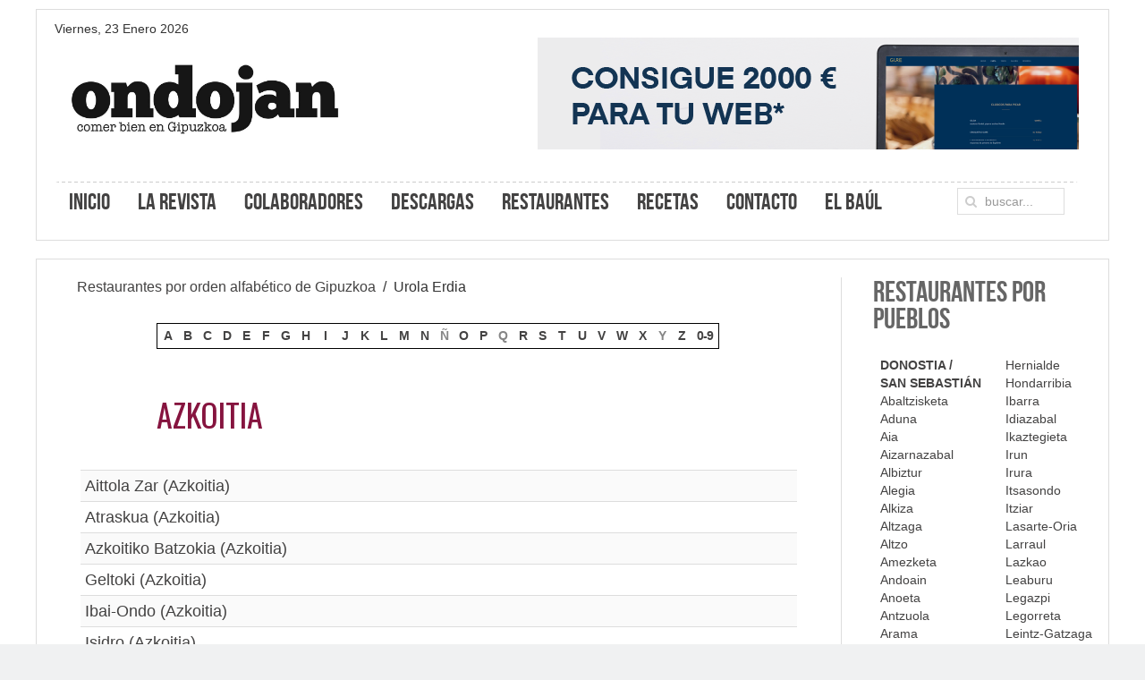

--- FILE ---
content_type: text/html; charset=utf-8
request_url: https://www.ondojan.com/index.php/restaurantes.html?sid=139:Azkoitia
body_size: 6709
content:
<!DOCTYPE HTML>
<html lang="es-es" dir="ltr"  data-config='{"twitter":0,"plusone":0,"facebook":0,"style":"ondojan"}'>

<head>
<meta charset="utf-8">
<meta http-equiv="X-UA-Compatible" content="IE=edge">
<meta name="viewport" content="width=device-width, initial-scale=1">
<base href="https://www.ondojan.com/index.php/restaurantes.html" />
	<meta name="generator" content="Joomla! - Open Source Content Management" />
	<title>Restaurantes por orden alfabético de Gipuzkoa - Urola Erdia - Azkoitia</title>
	<link href="https://www.ondojan.com/component/search/?sid=139:Azkoitia&amp;Itemid=121&amp;format=opensearch" rel="search" title="Buscar Ondojan" type="application/opensearchdescription+xml" />
	<link href="/templates/yoo_nano3/favicon.ico" rel="shortcut icon" type="image/vnd.microsoft.icon" />
	<link href="/plugins/system/jce/css/content.css?4f631df447fa192f3dcafa205bfcf1c5" rel="stylesheet" type="text/css" />
	<style type="text/css">
#jsemrp_189_226{margin: auto;}
	</style>
	<script src="/media/jui/js/jquery.min.js?4f631df447fa192f3dcafa205bfcf1c5" type="text/javascript"></script>
	<script src="/media/jui/js/jquery-noconflict.js?4f631df447fa192f3dcafa205bfcf1c5" type="text/javascript"></script>
	<script src="/media/jui/js/jquery-migrate.min.js?4f631df447fa192f3dcafa205bfcf1c5" type="text/javascript"></script>
	<script src="/modules/mod_novarp/js/cycle.js" type="text/javascript"></script>
	<script type="text/javascript">
var $MRPJSE = jQuery.noConflict();
        $MRPJSE(window).ready(function() {
            $MRPJSE('#jsemrp_189_226').cycle(
                {
                    width: 605,
            height: 125,
            center: false,
            aspect: true,
                    fx: 'fade',
                    timeoutFn: calculateTimeout_mrp_189_226,
                    remCycle: false,
                    after: afterCallback_mrp_189_226
                }
            );
	   });
	   var timeouts_mrp_189_226 = [4000, 4000, 4000, 4000, 4000];
        function calculateTimeout_mrp_189_226(currElement, nextElement, opts, isForward) {
    	   var index_mrp_189_226 = opts.currSlide; return timeouts_mrp_189_226[index_mrp_189_226];
        }
        
        function afterCallback_mrp_189_226(currElement, nextElement, opts, isForward){
            if (nextElement.id != ""){
                $MRPJSE.ajax({
                    type: "GET",
                    url: "/modules/mod_novarp/track.php?track=" + nextElement.id,
                    cache: false
                });
            }
        }
	</script>
	<!--  SobiPro Head Tags Output  -->
	<script type="text/javascript">/*
<![CDATA[*/ 
	var SobiProUrl = 'https://www.ondojan.com/index.php?option=com_sobipro&task=%task%'; 
	var SobiProSection = 1; 
	var SPLiveSite = 'https://www.ondojan.com/'; 
/*]]>*/
</script>
	<link href="//maxcdn.bootstrapcdn.com/bootstrap/3.3.7/css/bootstrap.min.css" rel="stylesheet" />
	<link href="https://www.ondojan.com/restaurantes/139-azkoitia.html" rel="canonical" />
	<link href="/restaurantes/view,rss.html" rel="alternate" type="application/atom+xml"  title="Restaurantes por orden alfabético de Gipuzkoa" />
	<link href="/restaurantes/139/view,rss.html" rel="alternate" type="application/atom+xml"  title="Azkoitia" />
	<link rel="stylesheet" href="https://www.ondojan.com/media/sobipro/css/sobipro.css" type="text/css"  />
	<link rel="stylesheet" href="https://www.ondojan.com/components/com_sobipro/usr/templates/sobirestara/css/theme.css" type="text/css" media="all" />
	<link rel="stylesheet" href="https://www.ondojan.com/components/com_sobipro/usr/templates/sobirestara/css/default.css" type="text/css" media="all" />
	<style type="text/css">

	.ctrl-geomap img, .ctrl-geomap-search img { max-width: none; }
</style>
	<script type="text/javascript" src="https://www.ondojan.com/components/com_sobipro/lib/js/sobipro.js"></script>
	<script type="text/javascript" src="https://www.ondojan.com/components/com_sobipro/lib/js/jqnc.js"></script>
	<script type="text/javascript" src="//maxcdn.bootstrapcdn.com/bootstrap/3.3.7/js/bootstrap.min.js"></script>
	<script type="text/javascript" src="https://www.ondojan.com/components/com_sobipro/lib/js/bootstrap/b3typeahead.js"></script>
	<script type="text/javascript" src="https://www.ondojan.com/components/com_sobipro/usr/templates/sobirestara/js/alpha.js"></script>
	<script type="text/javascript" src="https://www.ondojan.com/components/com_sobipro/usr/templates/sobirestara/js/autosuggest.js"></script>
	<script type="text/javascript" src="https://www.ondojan.com/components/com_sobipro/usr/templates/sobirestara/js/navigation.js"></script>
	<script type="text/javascript" src="/index.php?option=com_sobipro&amp;task=txt.js&amp;format=json"></script>
	<!--  SobiPro (16) Head Tags Output -->

<link rel="apple-touch-icon-precomposed" href="/templates/yoo_nano3/apple_touch_icon.png">
<link rel="stylesheet" href="/templates/yoo_nano3/styles/ondojan/css/theme.css">
<link rel="stylesheet" href="css:custom.css">
<link rel="stylesheet" href="/templates/yoo_nano3/css/acv.css">
<script src="/templates/yoo_nano3/warp/vendor/uikit/js/uikit.js"></script>
<script src="/templates/yoo_nano3/warp/vendor/uikit/js/components/autocomplete.js"></script>
<script src="/templates/yoo_nano3/warp/vendor/uikit/js/components/search.js"></script>
<script src="/templates/yoo_nano3/warp/vendor/uikit/js/components/tooltip.js"></script>
<script src="/templates/yoo_nano3/warp/js/social.js"></script>
<script src="/templates/yoo_nano3/js/theme.js"></script>
<script src="/templates/yoo_nano3/styles/ondojan/js/lightbox.js"></script>
</head>

<body class=" tm-sidebar-a-right tm-sidebars-1 tm-noblog">

    <div class="uk-container uk-container-center">

                    <div class="uk-text-center uk-visible-small"><a class="tm-logo-small" href="https://www.ondojan.com">
	<div class="uk-display-inline"><img src="/images/Logo_ONDOJAN_w18.jpg" alt="Logo ONDOJAN w18" class="logo" title="Logo" /></div></a></div>
                <div class="ondo-header">
                <div class="tm-headerbar uk-clearfix uk-hidden-small">

                        <div class="">Viernes, 23 Enero 2026</div>
            <div>
            <a class="tm-logo" href="https://www.ondojan.com">
	<div><img src="/images/Logo_ONDOJAN_w18.jpg" alt="Logo ONDOJAN w18" width="1055" height="273" class="logo" title="Logo" /></div></a>
            </div>
            
            <div class="uk-panel"><div id="jsemrp_189_226">
		<div id="55" class="cycleslide"><a href="/component/banners/click/55.html" target="_blank"  ><img src="/images/ACV_2022_banner.png" width="605" height="125" title="ACV campaña web" alt="" border="0" /></a>
</div><div id="38" class="cycleslide"><a href="/component/banners/click/38.html" target="_blank"  ><img src="/images/BANNER_ondojan_605x125_BACALAOS_URANZU.jpg" width="605" height="125" title="URANZU ONLINE" alt="" border="0" /></a>
</div><div id="7" class="cycleslide"><a href="/component/banners/click/7.html" target="_blank"  ><img src="/images/banners/aratz-arretegia.jpg" width="605" height="125" title="Aratz Erretegia" alt="" border="0" /></a>
</div><div id="37" class="cycleslide"><a href="/component/banners/click/37.html" target="_blank"  ><img src="/images/BANNER_ondojan_605x125_ASIER_MARTÍNEZ.jpg" width="605" height="125" title="ASIER MARTÍNEZ" alt="" border="0" /></a>
</div><div id="35" class="cycleslide"><a href="/component/banners/click/35.html" target="_blank"  ><img src="/images/BANNER_ondojan_605x125_AIMAREZ-22.jpg" width="605" height="125" title="AIMAREZ castellano-3" alt="" border="0" /></a>
</div>
	</div></div>
        </div>
                        <nav class="tm-navbar uk-navbar">

                        <ul class="uk-navbar-nav uk-hidden-small">
<li><a href="/">Inicio</a></li><li class="uk-parent" data-uk-dropdown="{'preventflip':'y'}" aria-haspopup="true" aria-expanded="false"><a href="#">La revista</a>
<div class="uk-dropdown uk-dropdown-navbar uk-dropdown-width-2"><div class="uk-grid uk-dropdown-grid"><div class="uk-width-1-2"><ul class="uk-nav uk-nav-navbar"><li><a href="/la-revista/a-la-carta.html">A la carta</a></li><li><a href="/la-revista/al-dente.html">Al dente</a></li><li><a href="/la-revista/comer-de-pintxos.html">Comer de pintxos</a></li><li><a href="/la-revista/comiendo-con.html">Comiendo con..</a></li><li><a href="/la-revista/cronicas-jakitea.html">Crónicas Jakitea</a></li><li><a href="/la-revista/en-portada.html">En portada</a></li><li><a href="/la-revista/euskadi-gastronomika.html">Euskadi gastronomika</a></li></ul></div><div class="uk-width-1-2"><ul class="uk-nav uk-nav-navbar"><li><a href="/la-revista/grandes-mesas-de-euskal-herria.html">Grandes mesas de Euskal Herria</a></li><li><a href="/la-revista/la-senda-del-pintxo.html">La senda del pintxo</a></li><li><a href="/la-revista/producto-de-temporada.html">Producto de temporada</a></li><li><a href="/la-revista/recomendados.html">Recomendados</a></li><li><a href="/la-revista/reportaje.html">Reportaje</a></li><li><a href="/" title="oculto" class="acv-oculto" rel="nofollow">OCULTO</a></li><li><a href="/" title="oculto" class="acv-oculto">OCULTO</a></li></ul></div></div></div></li><li><a href="/colaboradores.html">Colaboradores</a></li><li><a href="/descargas.html" title="Descargas">Descargas</a></li><li class="uk-active"><a href="/restaurantes.html">Restaurantes</a></li><li><a href="/recetas.html">Recetas</a></li><li class="uk-parent" data-uk-dropdown="{'preventflip':'y'}" aria-haspopup="true" aria-expanded="false"><a href="#">Contacto</a>
<div class="uk-dropdown uk-dropdown-navbar uk-dropdown-width-1"><div class="uk-grid uk-dropdown-grid"><div class="uk-width-1-1"><ul class="uk-nav uk-nav-navbar"><li><a href="/contacto/formulario-de-contacto.html">Formulario de contacto</a></li><li><a href="/contacto/formulario-para-restaurantes.html">Formulario para restaurantes</a></li></ul></div></div></div></li><li><a href="/el-baul.html">El baúl</a></li></ul>            
                        <a href="#offcanvas" class="uk-navbar-toggle uk-visible-small" data-uk-offcanvas></a>
            
                        <div class="uk-navbar-flip">
                <div class="uk-navbar-content uk-hidden-small">
<form id="search-115-6973b59c63103" class="uk-search" action="/restaurantes.html" method="post" data-uk-search="{'source': '/component/search/?tmpl=raw&amp;type=json&amp;ordering=&amp;searchphrase=all', 'param': 'searchword', 'msgResultsHeader': 'Resultados de búsqueda', 'msgMoreResults': 'Más resultados', 'msgNoResults': 'No se encontraron resultados', flipDropdown: 1}">
	<input class="uk-search-field" type="text" name="searchword" placeholder="buscar...">
	<input type="hidden" name="task"   value="search">
	<input type="hidden" name="option" value="com_search">
	<input type="hidden" name="Itemid" value="121">
</form>
</div>
            </div>
                        
            
            <div class="uk-visible-small">              
                <div class="uk-panel"><div id="jsemrp_189_226">
		<div id="55" class="cycleslide"><a href="/component/banners/click/55.html" target="_blank"  ><img src="/images/ACV_2022_banner.png" width="605" height="125" title="ACV campaña web" alt="" border="0" /></a>
</div><div id="38" class="cycleslide"><a href="/component/banners/click/38.html" target="_blank"  ><img src="/images/BANNER_ondojan_605x125_BACALAOS_URANZU.jpg" width="605" height="125" title="URANZU ONLINE" alt="" border="0" /></a>
</div><div id="7" class="cycleslide"><a href="/component/banners/click/7.html" target="_blank"  ><img src="/images/banners/aratz-arretegia.jpg" width="605" height="125" title="Aratz Erretegia" alt="" border="0" /></a>
</div><div id="37" class="cycleslide"><a href="/component/banners/click/37.html" target="_blank"  ><img src="/images/BANNER_ondojan_605x125_ASIER_MARTÍNEZ.jpg" width="605" height="125" title="ASIER MARTÍNEZ" alt="" border="0" /></a>
</div><div id="35" class="cycleslide"><a href="/component/banners/click/35.html" target="_blank"  ><img src="/images/BANNER_ondojan_605x125_AIMAREZ-22.jpg" width="605" height="125" title="AIMAREZ castellano-3" alt="" border="0" /></a>
</div>
	</div></div>            </div>

        </nav>
            </div>

        
        
                <div id="tm-middle" class="tm-middle uk-grid" data-uk-grid-match data-uk-grid-margin>

                        <div class="tm-main uk-width-medium-3-4">

                
                                <main id="tm-content" class="tm-content">

                                        <ul class="uk-breadcrumb"><li><a href="/restaurantes.html">Restaurantes por orden alfabético de Gipuzkoa</a></li><li class="uk-active"><span>Urola Erdia</span></li></ul>
                    
                    <div id="system-message-container">
</div>

<!-- Start of SobiPro component 1.6.x -->
<div id="SobiPro" class="SobiPro sobirestara" data-template="sobirestara">


<div class="row"><div class="col-md-12"><div id="alpha-index" class="alpha"><div class="nav"><ul class="pagination pagination-xs"><li><a href="/restaurantes/list/alpha/a.html">A</a></li><li><a href="/restaurantes/list/alpha/b.html">B</a></li><li><a href="/restaurantes/list/alpha/c.html">C</a></li><li><a href="/restaurantes/list/alpha/d.html">D</a></li><li><a href="/restaurantes/list/alpha/e.html">E</a></li><li><a href="/restaurantes/list/alpha/f.html">F</a></li><li><a href="/restaurantes/list/alpha/g.html">G</a></li><li><a href="/restaurantes/list/alpha/h.html">H</a></li><li><a href="/restaurantes/list/alpha/i.html">I</a></li><li><a href="/restaurantes/list/alpha/j.html">J</a></li><li><a href="/restaurantes/list/alpha/k.html">K</a></li><li><a href="/restaurantes/list/alpha/l.html">L</a></li><li><a href="/restaurantes/list/alpha/m.html">M</a></li><li><a href="/restaurantes/list/alpha/n.html">N</a></li><li class="disabled"><a href="#">Ñ</a></li><li><a href="/restaurantes/list/alpha/o.html">O</a></li><li><a href="/restaurantes/list/alpha/p.html">P</a></li><li class="disabled"><a href="#">Q</a></li><li><a href="/restaurantes/list/alpha/r.html">R</a></li><li><a href="/restaurantes/list/alpha/s.html">S</a></li><li><a href="/restaurantes/list/alpha/t.html">T</a></li><li><a href="/restaurantes/list/alpha/u.html">U</a></li><li><a href="/restaurantes/list/alpha/v.html">V</a></li><li><a href="/restaurantes/list/alpha/w.html">W</a></li><li><a href="/restaurantes/list/alpha/x.html">X</a></li><li class="disabled"><a href="#">Y</a></li><li><a href="/restaurantes/list/alpha/z.html">Z</a></li><li><a href="/restaurantes/list/alpha/0-9.html">0-9</a></li></ul></div></div></div></div><div class="clearfix"></div><div class="row"><div class="col-md-12"><h1>Azkoitia</h1><div class="spCategoryDesc"></div></div></div><ul class="spEntriesListContainer uk-list uk-list-striped"><li style="&#10;                &#9;display:block; text-transform: uppercase; font-weight: bold;&#10;      &#9;&#9;&#9;"><a class="spEntriesListTitle" href="/restaurantes/629-aittola_zar.html" style="&#10;                   &#9;&#9;text-transform: none; color: #999595; font-weight: normal;&#10;                &#9;&#9;">Aittola Zar (<data lang="es-ES" class="spFieldsData field_city" xml:lang="es-ES">Azkoitia</data>)</a></li><li style="&#10;                &#9;display:block; text-transform: uppercase; font-weight: bold;&#10;      &#9;&#9;&#9;"><a class="spEntriesListTitle" href="/restaurantes/622-atraskua.html" style="&#10;                   &#9;&#9;text-transform: none; color: #999595; font-weight: normal;&#10;                &#9;&#9;">Atraskua (<data lang="es-ES" class="spFieldsData field_city" xml:lang="es-ES">Azkoitia</data>)</a></li><li style="&#10;                &#9;display:block; text-transform: uppercase; font-weight: bold;&#10;      &#9;&#9;&#9;"><a class="spEntriesListTitle" href="/restaurantes/618-azkoitiko_batzokia.html" style="&#10;                   &#9;&#9;text-transform: none; color: #999595; font-weight: normal;&#10;                &#9;&#9;">Azkoitiko Batzokia (<data lang="es-ES" class="spFieldsData field_city" xml:lang="es-ES">Azkoitia</data>)</a></li><li style="&#10;                &#9;display:block; text-transform: uppercase; font-weight: bold;&#10;      &#9;&#9;&#9;"><a class="spEntriesListTitle" href="/restaurantes/634-geltoki.html" style="&#10;                   &#9;&#9;text-transform: none; color: #999595; font-weight: normal;&#10;                &#9;&#9;">Geltoki (<data lang="es-ES" class="spFieldsData field_city" xml:lang="es-ES">Azkoitia</data>)</a></li><li style="&#10;                &#9;display:block; text-transform: uppercase; font-weight: bold;&#10;      &#9;&#9;&#9;"><a class="spEntriesListTitle" href="/restaurantes/621-ibaiondo.html" style="&#10;                   &#9;&#9;text-transform: none; color: #999595; font-weight: normal;&#10;                &#9;&#9;">Ibai-Ondo (<data lang="es-ES" class="spFieldsData field_city" xml:lang="es-ES">Azkoitia</data>)</a></li><li style="&#10;                &#9;display:block; text-transform: uppercase; font-weight: bold;&#10;      &#9;&#9;&#9;"><a class="spEntriesListTitle" href="/restaurantes/632-isidro.html" style="&#10;                   &#9;&#9;text-transform: none; color: #999595; font-weight: normal;&#10;                &#9;&#9;">Isidro (<data lang="es-ES" class="spFieldsData field_city" xml:lang="es-ES">Azkoitia</data>)</a></li><li style="&#10;                &#9;display:block; text-transform: uppercase; font-weight: bold;&#10;      &#9;&#9;&#9;"><a class="spEntriesListTitle" href="/restaurantes/633-itturri.html" style="&#10;                   &#9;&#9;text-transform: none; color: #999595; font-weight: normal;&#10;                &#9;&#9;">Itturri (<data lang="es-ES" class="spFieldsData field_city" xml:lang="es-ES">Azkoitia</data>)</a></li><li style="&#10;                &#9;display:block; text-transform: uppercase; font-weight: bold;&#10;      &#9;&#9;&#9;"><a class="spEntriesListTitle" href="/restaurantes/626-itziar.html" style="&#10;                   &#9;&#9;text-transform: none; color: #999595; font-weight: normal;&#10;                &#9;&#9;">Itziar (<data lang="es-ES" class="spFieldsData field_city" xml:lang="es-ES">Azkoitia</data>)</a></li><li style="&#10;                &#9;display:block; text-transform: uppercase; font-weight: bold;&#10;      &#9;&#9;&#9;"><a class="spEntriesListTitle" href="/restaurantes/625-joseba.html" style="&#10;                   &#9;&#9;text-transform: none; color: #999595; font-weight: normal;&#10;                &#9;&#9;">Joseba (<data lang="es-ES" class="spFieldsData field_city" xml:lang="es-ES">Azkoitia</data>)</a></li><li style="&#10;                &#9;display:block; text-transform: uppercase; font-weight: bold;&#10;      &#9;&#9;&#9;"><a class="spEntriesListTitle" href="/restaurantes/624-k5.html" style="&#10;                   &#9;&#9;text-transform: none; color: #999595; font-weight: normal;&#10;                &#9;&#9;">K5 (<data lang="es-ES" class="spFieldsData field_city" xml:lang="es-ES">Azkoitia</data>)</a></li><li style="&#10;                &#9;display:block; text-transform: uppercase; font-weight: bold;&#10;      &#9;&#9;&#9;"><a class="spEntriesListTitle" href="/restaurantes/620-koxka.html" style="&#10;                   &#9;&#9;text-transform: none; color: #999595; font-weight: normal;&#10;                &#9;&#9;">Koxka (<data lang="es-ES" class="spFieldsData field_city" xml:lang="es-ES">Azkoitia</data>)</a></li><li style="&#10;                &#9;display:block; text-transform: uppercase; font-weight: bold;&#10;      &#9;&#9;&#9;"><a class="spEntriesListTitle" href="/restaurantes/627-laja.html" style="&#10;                   &#9;&#9;text-transform: none; color: #999595; font-weight: normal;&#10;                &#9;&#9;">Laja (<data lang="es-ES" class="spFieldsData field_city" xml:lang="es-ES">Azkoitia</data>)</a></li><li style="&#10;                &#9;display:block; text-transform: uppercase; font-weight: bold;&#10;      &#9;&#9;&#9;"><a class="spEntriesListTitle" href="/restaurantes/630-otarre.html" style="&#10;                   &#9;&#9;text-transform: none; color: #999595; font-weight: normal;&#10;                &#9;&#9;">Otarre (<data lang="es-ES" class="spFieldsData field_city" xml:lang="es-ES">Azkoitia</data>)</a></li><li style="&#10;                &#9;display:block; text-transform: uppercase; font-weight: bold;&#10;      &#9;&#9;&#9;"><a class="spEntriesListTitle" href="/restaurantes/628-san_agustin.html" style="&#10;                   &#9;&#9;text-transform: none; color: #999595; font-weight: normal;&#10;                &#9;&#9;">San Agustin (<data lang="es-ES" class="spFieldsData field_city" xml:lang="es-ES">Azkoitia</data>)</a></li><li style="&#10;                &#9;display:block; text-transform: uppercase; font-weight: bold;&#10;      &#9;&#9;&#9;"><a class="spEntriesListTitle" href="/restaurantes/631-suharri.html" style="&#10;                   &#9;&#9;text-transform: none; color: #999595; font-weight: normal;&#10;                &#9;&#9;">Suharri (<data lang="es-ES" class="spFieldsData field_city" xml:lang="es-ES">Azkoitia</data>)</a></li><li style="&#10;                &#9;display:block; text-transform: uppercase; font-weight: bold;&#10;      &#9;&#9;&#9;"><a class="spEntriesListTitle" href="/restaurantes/619-ttakun.html" style="&#10;                   &#9;&#9;text-transform: none; color: #999595; font-weight: normal;&#10;                &#9;&#9;">Ttakun (<data lang="es-ES" class="spFieldsData field_city" xml:lang="es-ES">Azkoitia</data>)</a></li><li style="&#10;                &#9;display:block; text-transform: uppercase; font-weight: bold;&#10;      &#9;&#9;&#9;"><a class="spEntriesListTitle" href="/restaurantes/623-zurt.html" style="&#10;                   &#9;&#9;text-transform: none; color: #999595; font-weight: normal;&#10;                &#9;&#9;">Zurt (<data lang="es-ES" class="spFieldsData field_city" xml:lang="es-ES">Azkoitia</data>)</a></li></ul><!-- categories loop - start -->
<!-- categories loop - end -->

</div>
<!-- End of SobiPro component; Copyright (C) 2011-2020 Sigsiu.NET GmbH -->
<script type="text/javascript">SobiPro.Ready();</script>
                </main>
                
                
            </div>
            
                                                            <aside class="tm-sidebar-a uk-width-medium-1-4"><div class="uk-panel uk-hidden-small mod-line"><h3 class="uk-panel-title">Restaurantes por pueblos</h3>
	<table class="uk-table">
<tbody>
<tr>
<td valign="top"><strong><a title="Donostia / San Sebastián" href="/index.php/restaurantes.html?sid=58:Donostia-San-Sebastian">DONOSTIA /<br />SAN SEBASTIÁN</a></strong><br /> <a title="Abaltzisketa" href="/index.php/restaurantes.html?sid=110:Abaltzisketa">Abaltzisketa</a><br /><a title="Aduna" href="/index.php/restaurantes.html?sid=129:Aduna">Aduna</a><br /><a title="Aia" href="/index.php/restaurantes.html?sid=137:Aia">Aia</a><br /> <a title="Aizarnazabal" href="/index.php/restaurantes.html?sid=138:Aizarnazabal">Aizarnazabal</a><br /> <a title="Albiztur" href="/index.php/restaurantes.html?sid=111:Albiztur">Albiztur</a><br /><a title="Alegia" href="/index.php/restaurantes.html?sid=112:Alegia">Alegia</a><br /> <a title="Alkiza" href="/index.php/restaurantes.html?sid=113:Alkiza">Alkiza</a><br /><a title="Altzaga" href="/index.php/restaurantes.html?sid=93:Altzaga">Altzaga</a><br /><a title="Altzo" href="/index.php/restaurantes.html?sid=114:Altzo">Altzo</a><br /> <a title="Amezketa" href="/index.php/restaurantes.html?sid=115:Amezketa">Amezketa</a><br /> <a title="Andoain" href="/index.php/restaurantes.html?sid=83:Andoain">Andoain</a><br /> <a title="Anoeta" href="/index.php/restaurantes.html?sid=116:Anoeta">Anoeta</a><br /> <a title="Antzuola" href="/index.php/restaurantes.html?sid=63:Antzuola">Antzuola</a><br /><a title="Arama" href="/index.php/restaurantes.html?sid=98:Arama">Arama</a><br /> <a title="Aretxabaleta" href="/index.php/restaurantes.html?sid=64:Aretxabaleta">Aretxabaleta</a><br /> <a title="Arrasate" href="/index.php/restaurantes.html?sid=61:Arrasate">Arrasate</a><br /> <a title="Asteasu" href="/index.php/restaurantes.html?sid=130:Asteasu">Asteasu</a><br /> <a title="Astigarraga" href="/index.php/restaurantes.html?sid=82:Astigarraga">Astigarraga</a><br /> <a title="Ataun" href="/index.php/restaurantes.html?sid=99:Ataun">Ataun</a><br /> <a title="Azkoitia" href="/index.php/restaurantes.html?sid=139:Azkoitia">Azkoitia</a><br /> <a title="Azpeitia" href="/index.php/restaurantes.html?sid=140:Azpeitia">Azpeitia</a><br /><a title="Baliarrain" href="/index.php/restaurantes.html?sid=117:Baliarrain">Baliarrain</a><br /> <a title="Beasain" href="/index.php/restaurantes.html?sid=71:Beasain">Beasain</a><br /><a title="Belauntza" href="/index.php/restaurantes.html?sid=54:Belauntza">Belauntza</a><br /><a title="Beizama" href="/index.php/restaurantes.html?sid=141:Beizama">Beizama</a><br /> <a title="Berastegi" href="/index.php/restaurantes.html?sid=118:Berastegi">Berastegi</a><br /> <a title="Bergara" href="/index.php/restaurantes.html?sid=62:Bergara">Bergara</a><br /> <a title="Berrobi" href="/index.php/restaurantes.html?sid=119:Berrobi">Berrobi</a><br /> <a title="Bidegoian" href="/index.php/restaurantes.html?sid=55:Bidegoian">Bidegoian</a><br /> <a title="Deba" href="/index.php/restaurantes.html?sid=87:Deba">Deba</a><br /> <a title="Elduaien" href="/index.php/restaurantes.html?sid=120:Elduain">Elduaien</a><br /><a title="Eibar" href="/index.php/restaurantes.html?sid=88:Eibar">Eibar</a><br /><a title="Elgeta" href="/index.php/restaurantes.html?sid=65:Elgeta">Elgeta</a><br /><a title="Elgoibar" href="/index.php/restaurantes.html?sid=89:Elgoibar">Elgoibar</a><br /> <a title="Errenteria" href="/index.php/oarsoaldea/errenteria.html?sid=133:Errenteria">Errenteria</a><br /><a title="Errezil" href="/index.php/restaurantes.html?sid=142:Errezil">Errezil</a><br /> <a title="Eskoriatza" href="/index.php/restaurantes.html?sid=66:Eskoriatza">Eskoriatza</a><br /> <a title="Ezkio-Itsaso" href="/index.php/restaurantes.html?sid=94:Ezkio-Itsaso">Ezkio-Itsaso</a><br /><a title="Gabiria" href="/index.php/restaurantes.html?sid=102:Gabiria">Gabiria</a><br /><a title="Gaintza" href="/index.php/restaurantes.html?sid=101:Gaintza">Gaintza</a><br /><a title="Gaztelu" href="/index.php/restaurantes.html?sid=126:Gaztelu">Gaztelu</a><br /> <a title="Getaria" href="/index.php/restaurantes.html?sid=143:Getaria">Getaria</a><br /><a title="Hernani" href="/index.php/restaurantes.html?sid=59:Hernani">Hernani</a></td>
<td valign="top"><a title="Hernialde" href="/index.php/restaurantes.html?sid=121:Hernialde">Hernialde</a><br /> <a title="Hondarribia" href="/index.php/restaurantes.html?sid=80:Hondarribia">Hondarribia</a><br /> <a title="Ibarra" href="/index.php/restaurantes.html?sid=122:Ibarra">Ibarra</a><br /> <a title="Idiazabal" href="/index.php/restaurantes.html?sid=103:Idiazabal">Idiazabal</a><br /><a title="Ikaztegieta" href="/index.php/restaurantes.html?sid=123:Ikaztegieta">Ikaztegieta</a><br /><a title="Irun" href="/index.php/restaurantes.html?sid=81:Irun">Irun</a><br /> <a title="Irura" href="/index.php/restaurantes.html?sid=124:Irura">Irura</a><br /> <a title="Itsasondo" href="/index.php/restaurantes.html?sid=104:Itsasondo">Itsasondo</a><br /> <a title="Itziar" href="/index.php/restaurantes.html?sid=148:Itziar">Itziar</a><br /><a title="Lasarte-Oria" href="/index.php/restaurantes.html?sid=84:Lasarte-Oria">Lasarte-Oria</a><br /><a title="Larraul" href="/index.php/restaurantes.html?sid=131:Larraul">Larraul</a><br /> <a title="Lazkao" href="/index.php/restaurantes.html?sid=72:Lazkao">Lazkao</a><br /> <a title="Leaburu" href="/index.php/restaurantes.html?sid=125:Leaburu">Leaburu</a><br /> <a title="Legazpi" href="/index.php/restaurantes.html?sid=95:Legazpi">Legazpi</a><br /> <a title="Legorreta" href="/index.php/restaurantes.html?sid=20:Legorreta">Legorreta</a><br /> <a title="Leintz-Gatzaga" href="/index.php/restaurantes.html?sid=67:Leintz-Gatzaga">Leintz-Gatzaga</a><br /><a title="Lezo" href="/index.php/restaurantes.html?sid=134:Lezo">Lezo</a><br /> <a title="Lizartza" href="/index.php/restaurantes.html?sid=127:Lizartza">Lizartza</a><br /> <a title="Mendaro" href="/index.php/restaurantes.html?sid=90:Mendaro">Mendaro</a><br /><a title="Mutiloa" href="/index.php/restaurantes.html?sid=105:Mutiloa">Mutiloa</a><br /><a title="Mutriku " href="/index.php/restaurantes.html?sid=91:Mutriku">Mutriku </a><br /> <a title="Oiartzun" href="/index.php/restaurantes.html?sid=135:Oiartzun">Oiartzun</a><br /> <a title="Olaberria" href="/index.php/restaurantes.html?sid=106:Olaberria">Olaberria</a><br /> <a title="Oñati" href="/index.php/restaurantes.html?sid=60:O%C3%B1ati">Oñati</a><br /> <a title="Ordizia" href="/index.php/restaurantes.html?sid=107:Ordizia">Ordizia</a><br /> <a title="Orendain" href="/index.php/restaurantes.html?sid=56:Orendain">Orendain</a><br /><a title="Orexa" href="/index.php/restaurantes.html?sid=128:Orexa">Orexa</a><br /> <a title="Orio" href="/index.php/restaurantes.html?sid=144:Orio">Orio</a><br /> <a title="Ormaiztegi" href="/index.php/restaurantes.html?sid=108:Ormaiztegi">Ormaiztegi</a><br /> <a title="Pasaia" href="/index.php/restaurantes.html?sid=136:Pasaia">Pasaia</a><br /> <a title="Segura" href="/index.php/restaurantes.html?sid=109:Segura">Segura</a><br /> <a title="Soraluze" href="/index.php/restaurantes.html?sid=92:Soraluze">Soraluze</a><br /> <a title="Tolosa" href="/index.php/restaurantes.html?sid=9:Tolosa">Tolosa</a><br /> <a title="Urnieta" href="/index.php/restaurantes.html?sid=85:Urnieta">Urnieta</a><br /> <a title="Urretxu" href="/index.php/restaurantes.html?sid=96:Urretxu">Urretxu</a><br /> <a title="Usurbil" href="/index.php/restaurantes.html?sid=86:Usurbil">Usurbil</a><br /> <a title="Villabona" href="/index.php/restaurantes.html?sid=132:Villabona">Villabona</a><br /><a title="Zaldibia" href="/index.php/restaurantes.html?sid=176:Zaldibia">Zaldibia</a><br /> <a title="Zarautz" href="/index.php/restaurantes.html?sid=145:Zarautz">Zarautz</a><br /> <a title="Zegama" href="/index.php/restaurantes.html?sid=149:Zegama">Zegama</a><br /> <a title="Zerain" href="/index.php/restaurantes.html?sid=100:Zerain">Zerain</a><br /><a title="Zestoa" href="/index.php/restaurantes.html?sid=146:Zestoa">Zestoa</a><br /> <a title="Zizurkil" href="/index.php/restaurantes.html?sid=57:Zizurkil">Zizurkil</a><br /> <a title="Zumaia" href="/index.php/restaurantes.html?sid=147:Zumaia">Zumaia</a><br /> <a title="Zumarraga" href="/index.php/restaurantes.html?sid=97:Zumarraga">Zumarraga</a></td>
</tr>
</tbody>
</table></div></aside>
                        
        </div>
        
        
                
              
        
                <section id="tm-bottom-mobile" class="uk-visible-small tm-bottom-mobile uk-grid uk-hidden-small uk-hidden-medium uk-hidden-large" data-uk-grid-match="{target:'> div > .uk-panel'}" data-uk-grid-margin>
<div class="uk-width-1-1 uk-width-medium-1-2"><div class="  uk-visible-small uk-container-center uk-panel uk-panel-box"><h3 class="uk-panel-title">Restaurantes por pueblos</h3>
	<table style="width: 200px;" border="0" cellspacing="0" cellpadding="0">
<tbody>
<tr>
<td valign="top"><strong><a title="Donostia / San Sebastián" href="/index.php/restaurantes.html?sid=58:Donostia-San-Sebastian">DONOSTIA /<br />SAN SEBASTIÁN</a></strong><br /> <a title="Abaltzisketa" href="/index.php/restaurantes.html?sid=110:Abaltzisketa">Abaltzisketa</a><br /><a title="Aduna" href="/index.php/restaurantes.html?sid=129:Aduna">Aduna</a><br /><a title="Aia" href="/index.php/restaurantes.html?sid=137:Aia">Aia</a><br /> <a title="Aizarnazabal" href="/index.php/restaurantes.html?sid=138:Aizarnazabal">Aizarnazabal</a><br /> <a title="Albiztur" href="/index.php/restaurantes.html?sid=111:Albiztur">Albiztur</a><br /><a title="Alegia" href="/index.php/restaurantes.html?sid=112:Alegia">Alegia</a><br /> <a title="Alkiza" href="/index.php/restaurantes.html?sid=113:Alkiza">Alkiza</a><br /><a title="Altzaga" href="/index.php/restaurantes.html?sid=93:Altzaga">Altzaga</a><br /><a title="Altzo" href="/index.php/restaurantes.html?sid=114:Altzo">Altzo</a><br /> <a title="Amezketa" href="/index.php/restaurantes.html?sid=115:Amezketa">Amezketa</a><br /> <a title="Andoain" href="/index.php/restaurantes.html?sid=83:Andoain">Andoain</a><br /> <a title="Anoeta" href="/index.php/restaurantes.html?sid=116:Anoeta">Anoeta</a><br /> <a title="Antzuola" href="/index.php/restaurantes.html?sid=63:Antzuola">Antzuola</a><br /><a title="Arama" href="/index.php/restaurantes.html?sid=98:Arama">Arama</a><br /> <a title="Aretxabaleta" href="/index.php/restaurantes.html?sid=64:Aretxabaleta">Aretxabaleta</a><br /> <a title="Arrasate" href="/index.php/restaurantes.html?sid=61:Arrasate">Arrasate</a><br /> <a title="Asteasu" href="/index.php/restaurantes.html?sid=130:Asteasu">Asteasu</a><br /> <a title="Astigarraga" href="/index.php/restaurantes.html?sid=82:Astigarraga">Astigarraga</a><br /> <a title="Ataun" href="/index.php/restaurantes.html?sid=99:Ataun">Ataun</a><br /> <a title="Azkoitia" href="/index.php/restaurantes.html?sid=139:Azkoitia">Azkoitia</a><br /> <a title="Azpeitia" href="/index.php/restaurantes.html?sid=140:Azpeitia">Azpeitia</a><br /><a title="Baliarrain" href="/index.php/restaurantes.html?sid=117:Baliarrain">Baliarrain</a><br /> <a title="Beasain" href="/index.php/restaurantes.html?sid=71:Beasain">Beasain</a><br /><a title="Belauntza" href="/index.php/restaurantes.html?sid=54:Belauntza">Belauntza</a><br /><a title="Beizama" href="/index.php/restaurantes.html?sid=141:Beizama">Beizama</a><br /> <a title="Berastegi" href="/index.php/restaurantes.html?sid=118:Berastegi">Berastegi</a><br /> <a title="Bergara" href="/index.php/restaurantes.html?sid=62:Bergara">Bergara</a><br /> <a title="Berrobi" href="/index.php/restaurantes.html?sid=119:Berrobi">Berrobi</a><br /> <a title="Bidegoian" href="/index.php/restaurantes.html?sid=55:Bidegoian">Bidegoian</a><br /> <a title="Deba" href="/index.php/restaurantes.html?sid=87:Deba">Deba</a><br /> <a title="Elduaien" href="/index.php/restaurantes.html?sid=120:Elduain">Elduaien</a><br /><a title="Eibar" href="/index.php/restaurantes.html?sid=88:Eibar">Eibar</a><br /><a title="Elgeta" href="/index.php/restaurantes.html?sid=65:Elgeta">Elgeta</a><br /><a title="Elgoibar" href="/index.php/restaurantes.html?sid=89:Elgoibar">Elgoibar</a><br /> <a title="Errenteria" href="/index.php/oarsoaldea/errenteria.html?sid=133:Errenteria">Errenteria</a><br /><a title="Errezil" href="/index.php/restaurantes.html?sid=142:Errezil">Errezil</a><br /> <a title="Eskoriatza" href="/index.php/restaurantes.html?sid=66:Eskoriatza">Eskoriatza</a><br /> <a title="Ezkio-Itsaso" href="/index.php/restaurantes.html?sid=94:Ezkio-Itsaso">Ezkio-Itsaso</a><br /><a title="Gabiria" href="/index.php/restaurantes.html?sid=102:Gabiria">Gabiria</a><br /><a title="Gaintza" href="/index.php/restaurantes.html?sid=101:Gaintza">Gaintza</a><br /><a title="Gaztelu" href="/index.php/restaurantes.html?sid=126:Gaztelu">Gaztelu</a><br /> <a title="Getaria" href="/index.php/restaurantes.html?sid=143:Getaria">Getaria</a><br /><a title="Hernani" href="/index.php/restaurantes.html?sid=59:Hernani">Hernani</a></td>
<td valign="top"><a title="Hernialde" href="/index.php/restaurantes.html?sid=121:Hernialde">Hernialde</a><br /> <a title="Hondarribia" href="/index.php/restaurantes.html?sid=80:Hondarribia">Hondarribia</a><br /> <a title="Ibarra" href="/index.php/restaurantes.html?sid=122:Ibarra">Ibarra</a><br /> <a title="Idiazabal" href="/index.php/restaurantes.html?sid=103:Idiazabal">Idiazabal</a><br /><a title="Ikaztegieta" href="/index.php/restaurantes.html?sid=123:Ikaztegieta">Ikaztegieta</a><br /><a title="Irun" href="/index.php/restaurantes.html?sid=81:Irun">Irun</a><br /> <a title="Irura" href="/index.php/restaurantes.html?sid=124:Irura">Irura</a><br /> <a title="Itsasondo" href="/index.php/restaurantes.html?sid=104:Itsasondo">Itsasondo</a><br /> <a title="Itziar" href="/index.php/restaurantes.html?sid=148:Itziar">Itziar</a><br /><a title="Lasarte-Oria" href="/index.php/restaurantes.html?sid=84:Lasarte-Oria">Lasarte-Oria</a><br /><a title="Larraul" href="/index.php/restaurantes.html?sid=131:Larraul">Larraul</a><br /> <a title="Lazkao" href="/index.php/restaurantes.html?sid=72:Lazkao">Lazkao</a><br /> <a title="Leaburu" href="/index.php/restaurantes.html?sid=125:Leaburu">Leaburu</a><br /> <a title="Legazpi" href="/index.php/restaurantes.html?sid=95:Legazpi">Legazpi</a><br /> <a title="Legorreta" href="/index.php/restaurantes.html?sid=20:Legorreta">Legorreta</a><br /> <a title="Leintz-Gatzaga" href="/index.php/restaurantes.html?sid=67:Leintz-Gatzaga">Leintz-Gatzaga</a><br /><a title="Lezo" href="/index.php/restaurantes.html?sid=134:Lezo">Lezo</a><br /> <a title="Lizartza" href="/index.php/restaurantes.html?sid=127:Lizartza">Lizartza</a><br /> <a title="Mendaro" href="/index.php/restaurantes.html?sid=90:Mendaro">Mendaro</a><br /><a title="Mutiloa" href="/index.php/restaurantes.html?sid=105:Mutiloa">Mutiloa</a><br /><a title="Mutriku " href="/index.php/restaurantes.html?sid=91:Mutriku">Mutriku </a><br /> <a title="Oiartzun" href="/index.php/restaurantes.html?sid=135:Oiartzun">Oiartzun</a><br /> <a title="Olaberria" href="/index.php/restaurantes.html?sid=106:Olaberria">Olaberria</a><br /> <a title="Oñati" href="/index.php/restaurantes.html?sid=60:O%C3%B1ati">Oñati</a><br /> <a title="Ordizia" href="/index.php/restaurantes.html?sid=107:Ordizia">Ordizia</a><br /> <a title="Orendain" href="/index.php/restaurantes.html?sid=56:Orendain">Orendain</a><br /><a title="Orexa" href="/index.php/restaurantes.html?sid=128:Orexa">Orexa</a><br /> <a title="Orio" href="/index.php/restaurantes.html?sid=144:Orio">Orio</a><br /> <a title="Ormaiztegi" href="/index.php/restaurantes.html?sid=108:Ormaiztegi">Ormaiztegi</a><br /> <a title="Pasaia" href="/index.php/restaurantes.html?sid=136:Pasaia">Pasaia</a><br /> <a title="Segura" href="/index.php/restaurantes.html?sid=109:Segura">Segura</a><br /> <a title="Soraluze" href="/index.php/restaurantes.html?sid=92:Soraluze">Soraluze</a><br /> <a title="Tolosa" href="/index.php/restaurantes.html?sid=9:Tolosa">Tolosa</a><br /> <a title="Urnieta" href="/index.php/restaurantes.html?sid=85:Urnieta">Urnieta</a><br /> <a title="Urretxu" href="/index.php/restaurantes.html?sid=96:Urretxu">Urretxu</a><br /> <a title="Usurbil" href="/index.php/restaurantes.html?sid=86:Usurbil">Usurbil</a><br /> <a title="Villabona" href="/index.php/restaurantes.html?sid=132:Villabona">Villabona</a><br /><a title="Zaldibia" href="/index.php/restaurantes.html?sid=176:Zaldibia">Zaldibia</a><br /> <a title="Zarautz" href="/index.php/restaurantes.html?sid=145:Zarautz">Zarautz</a><br /> <a title="Zegama" href="/index.php/restaurantes.html?sid=149:Zegama">Zegama</a><br /> <a title="Zerain" href="/index.php/restaurantes.html?sid=100:Zerain">Zerain</a><br /><a title="Zestoa" href="/index.php/restaurantes.html?sid=146:Zestoa">Zestoa</a><br /> <a title="Zizurkil" href="/index.php/restaurantes.html?sid=57:Zizurkil">Zizurkil</a><br /> <a title="Zumaia" href="/index.php/restaurantes.html?sid=147:Zumaia">Zumaia</a><br /> <a title="Zumarraga" href="/index.php/restaurantes.html?sid=97:Zumarraga">Zumarraga</a></td>
</tr>
</tbody>
</table></div></div>

<div class="uk-width-1-1 uk-width-medium-1-2"><div class="  uk-visible-small uk-container-center"></div></div>
</section>
        
                <footer id="tm-footer" class="tm-footer">

                        <a class="tm-totop-scroller" data-uk-smooth-scroll href="#"></a>
            
            <div class="uk-panel">
	<div class="uk-grid">
<div class="uk-width-medium-1-5"><a title="Zum Edizioak" href="http://www.zumedizioak.com/" target="_blank" rel="noopener noreferrer"><img src="/images/M_images/logo_zum_linea.png" alt="logo zum linea" width="152" height="25" /></a></div>
<div class="uk-width-medium-3-5" style="text-align: justify; margin-top: 8px;">Patrizio Etxeberria 7, entlo. | Tf. <strong>943 731583</strong>&nbsp;| 20230 <strong>LEGAZPI</strong> | <a href="mailto:zum@zumedizioak.com">zum@zumedizioak.com</a></div>
<div class="uk-width-medium-1-5" style="text-align: left; margin-top: 8px;">Desarrollo: <a title="ACV multimedia" href="http://www.acvmultimedia.com" target="_blank" rel="noopener noreferrer">ACV multimedia</a></div>
</div></div>
        </footer>
        
    </div>

    <!-- Google tag (gtag.js) -->
<script async src="https://www.googletagmanager.com/gtag/js?id=G-8W3ZS4MTF9"></script>
<script>
  window.dataLayer = window.dataLayer || [];
  function gtag(){dataLayer.push(arguments);}
  gtag('js', new Date());

  gtag('config', 'G-8W3ZS4MTF9');
</script>
        <div id="offcanvas" class="uk-offcanvas">
        <div class="uk-offcanvas-bar"><ul class="uk-nav uk-nav-offcanvas">
<li><a href="/">Inicio</a></li><li class="uk-parent uk-nav-header">La revista
<ul class="uk-nav-sub"><li><a href="/la-revista/a-la-carta.html">A la carta</a></li><li><a href="/la-revista/al-dente.html">Al dente</a></li><li><a href="/la-revista/comer-de-pintxos.html">Comer de pintxos</a></li><li><a href="/la-revista/comiendo-con.html">Comiendo con..</a></li><li><a href="/la-revista/cronicas-jakitea.html">Crónicas Jakitea</a></li><li><a href="/la-revista/en-portada.html">En portada</a></li><li><a href="/la-revista/euskadi-gastronomika.html">Euskadi gastronomika</a></li><li><a href="/la-revista/grandes-mesas-de-euskal-herria.html">Grandes mesas de Euskal Herria</a></li><li><a href="/la-revista/la-senda-del-pintxo.html">La senda del pintxo</a></li><li><a href="/la-revista/producto-de-temporada.html">Producto de temporada</a></li><li><a href="/la-revista/recomendados.html">Recomendados</a></li><li><a href="/la-revista/reportaje.html">Reportaje</a></li><li><a href="/" title="oculto" class="acv-oculto" rel="nofollow">OCULTO</a></li><li><a href="/" title="oculto" class="acv-oculto">OCULTO</a></li></ul></li><li><a href="/colaboradores.html">Colaboradores</a></li><li><a href="/descargas.html" title="Descargas">Descargas</a></li><li class="uk-active"><a href="/restaurantes.html">Restaurantes</a></li><li><a href="/recetas.html">Recetas</a></li><li class="uk-parent uk-nav-header">Contacto
<ul class="uk-nav-sub"><li><a href="/contacto/formulario-de-contacto.html">Formulario de contacto</a></li><li><a href="/contacto/formulario-para-restaurantes.html">Formulario para restaurantes</a></li></ul></li><li><a href="/el-baul.html">El baúl</a></li></ul></div>
    </div>
    
</body>
</html>

--- FILE ---
content_type: application/javascript; charset=utf-8
request_url: https://www.ondojan.com/components/com_sobipro/usr/templates/sobirestara/js/autosuggest.js
body_size: 449
content:
/**
 * @package: SobiRestara SobiPro Template
 *
 * @author
 * Name: Sigrid Suski & Radek Suski, Sigsiu.NET GmbH
 * Email: sobi[at]sigsiu.net
 * Url: https://www.Sigsiu.NET
 *
 * @copyright Copyright (C) 2006 - 2016 Sigsiu.NET GmbH (https://www.sigsiu.net). All rights reserved.
 * @license Released under Sigsiu.NET Template License V1.
 * You may use this SobiPro template on an unlimited number of SobiPro installations and may modify it for your needs.
 * You are not allowed to distribute modified or unmodified versions of this template for free or paid.
 *
 * This program is distributed in the hope that it will be useful, but WITHOUT ANY WARRANTY; without even the implied warranty of
 * MERCHANTABILITY or FITNESS FOR A PARTICULAR PURPOSE.
 */

// Autosuggest script for B3-Typeahead.js
SobiPro.jQuery( document ).ready( function ()
{
	SobiPro.jQuery( '.search-query' ).typeahead( {
		source: function ( query, typeahead )
		{
			var request = {
				'option': 'com_sobipro',
				'task': 'search.suggest',
				'sid': SobiProSection,
				'term': query,
				'format': 'raw'
			};
			var proxy = this;
			return SobiPro.jQuery.ajax( {
				'type': 'post',
				'url': 'index.php',
				'data': request,
				'dataType': 'json',
				success: function ( response )
				{
					responseData = [];
					if ( response.length ) {
						for ( var i = 0; i < response.length; i ++ ) {
							responseData[ i ] = { 'name': response[ i ] };
						}
						typeahead( responseData );
					}
				}
			} );
		},
		property: 'name'
	} );
} );
